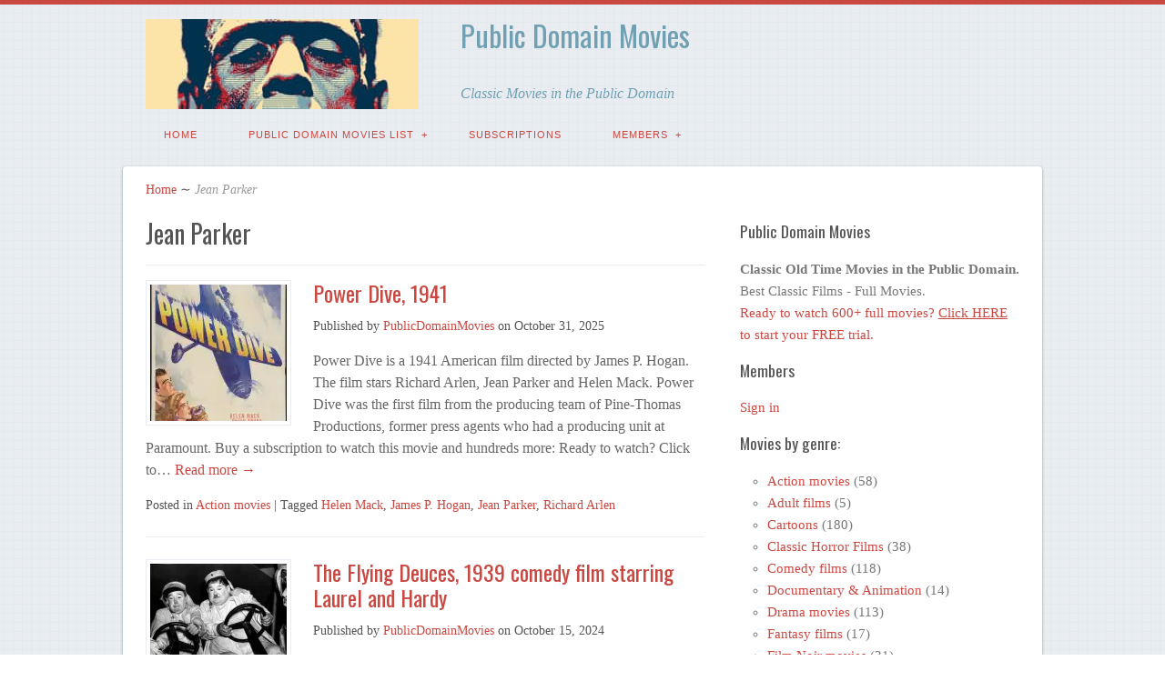

--- FILE ---
content_type: text/css
request_url: https://publicdomainmovies.info/wp-content/cache/autoptimize/css/autoptimize_single_183244ae9eae56f2903df2ae83008bee.css?v=1708507740
body_size: 70
content:
@font-face{font-family:'Oswald';font-style:normal;font-weight:300;src:url(https://publicdomainmovies.info/wp-content/uploads/fonts/0f67b0419b5d3ae55ce37f620ba8b43f/oswald-cyrillic-ext-v53-normal-300.woff2?c=1708507739) format('woff2');unicode-range:U+0460-052F,U+1C80-1C88,U+20B4,U+2DE0-2DFF,U+A640-A69F,U+FE2E-FE2F}@font-face{font-family:'Oswald';font-style:normal;font-weight:300;src:url(https://publicdomainmovies.info/wp-content/uploads/fonts/0f67b0419b5d3ae55ce37f620ba8b43f/oswald-cyrillic-v53-normal-300.woff2?c=1708507739) format('woff2');unicode-range:U+0301,U+0400-045F,U+0490-0491,U+04B0-04B1,U+2116}@font-face{font-family:'Oswald';font-style:normal;font-weight:300;src:url(https://publicdomainmovies.info/wp-content/uploads/fonts/0f67b0419b5d3ae55ce37f620ba8b43f/oswald--v53-normal-300.woff2?c=1708507739) format('woff2');unicode-range:U+0102-0103,U+0110-0111,U+0128-0129,U+0168-0169,U+01A0-01A1,U+01AF-01B0,U+0300-0301,U+0303-0304,U+0308-0309,U+0323,U+0329,U+1EA0-1EF9,U+20AB}@font-face{font-family:'Oswald';font-style:normal;font-weight:300;src:url(https://publicdomainmovies.info/wp-content/uploads/fonts/0f67b0419b5d3ae55ce37f620ba8b43f/oswald--v53-normal-300.woff2?c=1708507739) format('woff2');unicode-range:U+0100-02AF,U+0304,U+0308,U+0329,U+1E00-1E9F,U+1EF2-1EFF,U+2020,U+20A0-20AB,U+20AD-20C0,U+2113,U+2C60-2C7F,U+A720-A7FF}@font-face{font-family:'Oswald';font-style:normal;font-weight:300;src:url(https://publicdomainmovies.info/wp-content/uploads/fonts/0f67b0419b5d3ae55ce37f620ba8b43f/oswald--v53-normal-300.woff2?c=1708507739) format('woff2');unicode-range:U+0000-00FF,U+0131,U+0152-0153,U+02BB-02BC,U+02C6,U+02DA,U+02DC,U+0304,U+0308,U+0329,U+2000-206F,U+2074,U+20AC,U+2122,U+2191,U+2193,U+2212,U+2215,U+FEFF,U+FFFD}@font-face{font-family:'Oswald';font-style:normal;font-weight:400;src:url(https://publicdomainmovies.info/wp-content/uploads/fonts/0f67b0419b5d3ae55ce37f620ba8b43f/oswald-cyrillic-ext-v53-normal-300.woff2?c=1708507739) format('woff2');unicode-range:U+0460-052F,U+1C80-1C88,U+20B4,U+2DE0-2DFF,U+A640-A69F,U+FE2E-FE2F}@font-face{font-family:'Oswald';font-style:normal;font-weight:400;src:url(https://publicdomainmovies.info/wp-content/uploads/fonts/0f67b0419b5d3ae55ce37f620ba8b43f/oswald-cyrillic-v53-normal-300.woff2?c=1708507739) format('woff2');unicode-range:U+0301,U+0400-045F,U+0490-0491,U+04B0-04B1,U+2116}@font-face{font-family:'Oswald';font-style:normal;font-weight:400;src:url(https://publicdomainmovies.info/wp-content/uploads/fonts/0f67b0419b5d3ae55ce37f620ba8b43f/oswald--v53-normal-300.woff2?c=1708507739) format('woff2');unicode-range:U+0102-0103,U+0110-0111,U+0128-0129,U+0168-0169,U+01A0-01A1,U+01AF-01B0,U+0300-0301,U+0303-0304,U+0308-0309,U+0323,U+0329,U+1EA0-1EF9,U+20AB}@font-face{font-family:'Oswald';font-style:normal;font-weight:400;src:url(https://publicdomainmovies.info/wp-content/uploads/fonts/0f67b0419b5d3ae55ce37f620ba8b43f/oswald--v53-normal-300.woff2?c=1708507739) format('woff2');unicode-range:U+0100-02AF,U+0304,U+0308,U+0329,U+1E00-1E9F,U+1EF2-1EFF,U+2020,U+20A0-20AB,U+20AD-20C0,U+2113,U+2C60-2C7F,U+A720-A7FF}@font-face{font-family:'Oswald';font-style:normal;font-weight:400;src:url(https://publicdomainmovies.info/wp-content/uploads/fonts/0f67b0419b5d3ae55ce37f620ba8b43f/oswald--v53-normal-300.woff2?c=1708507739) format('woff2');unicode-range:U+0000-00FF,U+0131,U+0152-0153,U+02BB-02BC,U+02C6,U+02DA,U+02DC,U+0304,U+0308,U+0329,U+2000-206F,U+2074,U+20AC,U+2122,U+2191,U+2193,U+2212,U+2215,U+FEFF,U+FFFD}@font-face{font-family:'Oswald';font-style:normal;font-weight:700;src:url(https://publicdomainmovies.info/wp-content/uploads/fonts/0f67b0419b5d3ae55ce37f620ba8b43f/oswald-cyrillic-ext-v53-normal-300.woff2?c=1708507739) format('woff2');unicode-range:U+0460-052F,U+1C80-1C88,U+20B4,U+2DE0-2DFF,U+A640-A69F,U+FE2E-FE2F}@font-face{font-family:'Oswald';font-style:normal;font-weight:700;src:url(https://publicdomainmovies.info/wp-content/uploads/fonts/0f67b0419b5d3ae55ce37f620ba8b43f/oswald-cyrillic-v53-normal-300.woff2?c=1708507739) format('woff2');unicode-range:U+0301,U+0400-045F,U+0490-0491,U+04B0-04B1,U+2116}@font-face{font-family:'Oswald';font-style:normal;font-weight:700;src:url(https://publicdomainmovies.info/wp-content/uploads/fonts/0f67b0419b5d3ae55ce37f620ba8b43f/oswald--v53-normal-300.woff2?c=1708507739) format('woff2');unicode-range:U+0102-0103,U+0110-0111,U+0128-0129,U+0168-0169,U+01A0-01A1,U+01AF-01B0,U+0300-0301,U+0303-0304,U+0308-0309,U+0323,U+0329,U+1EA0-1EF9,U+20AB}@font-face{font-family:'Oswald';font-style:normal;font-weight:700;src:url(https://publicdomainmovies.info/wp-content/uploads/fonts/0f67b0419b5d3ae55ce37f620ba8b43f/oswald--v53-normal-300.woff2?c=1708507739) format('woff2');unicode-range:U+0100-02AF,U+0304,U+0308,U+0329,U+1E00-1E9F,U+1EF2-1EFF,U+2020,U+20A0-20AB,U+20AD-20C0,U+2113,U+2C60-2C7F,U+A720-A7FF}@font-face{font-family:'Oswald';font-style:normal;font-weight:700;src:url(https://publicdomainmovies.info/wp-content/uploads/fonts/0f67b0419b5d3ae55ce37f620ba8b43f/oswald--v53-normal-300.woff2?c=1708507739) format('woff2');unicode-range:U+0000-00FF,U+0131,U+0152-0153,U+02BB-02BC,U+02C6,U+02DA,U+02DC,U+0304,U+0308,U+0329,U+2000-206F,U+2074,U+20AC,U+2122,U+2191,U+2193,U+2212,U+2215,U+FEFF,U+FFFD}